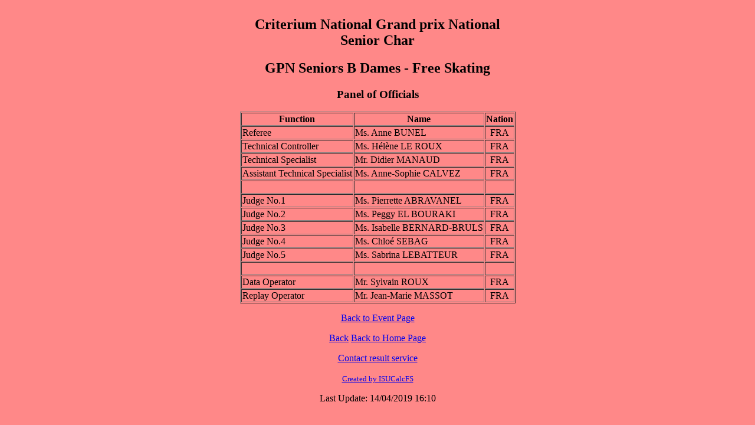

--- FILE ---
content_type: text/html
request_url: http://ligue-des-alpes-patinage.org/CSNPA/Saison20182019/Criterium2019_RESULTS/SEG012OF.HTM
body_size: 1946
content:
<!DOCTYPE html><html><head><title>Criterium National Grand prix National Senior Char - GPN Seniors B Dames - Free Skating</title></head>
<body bgcolor='#FF8888'><div align="center">
<table border=1 cellspacing=1><caption><h2>Criterium National Grand prix National Senior Char</h2> <h2>GPN Seniors B Dames - Free Skating</h2> <h3></h3><h3>Panel of Officials</h3></caption>
<tr><th>Function</th><th>Name</th><th>Nation</th></tr>
<tr><td>Referee</td><td>Ms. Anne BUNEL </td><td align="center">FRA</td></tr>
<tr><td>Technical Controller</td><td>Ms. H�l�ne LE ROUX </td><td align="center">FRA</td></tr>
<tr><td>Technical Specialist</td><td>Mr. Didier MANAUD </td><td align="center">FRA</td></tr>
<tr><td>Assistant Technical Specialist</td><td>Ms. Anne-Sophie CALVEZ </td><td align="center">FRA</td></tr>
<tr><td>&nbsp;</td><td>&nbsp;</td><td>&nbsp;</td></tr>
<tr><td>Judge No.1</td><td>Ms. Pierrette ABRAVANEL</td><td align="center">FRA</td></tr>
<tr><td>Judge No.2</td><td>Ms. Peggy EL BOURAKI</td><td align="center">FRA</td></tr>
<tr><td>Judge No.3</td><td>Ms. Isabelle BERNARD-BRULS</td><td align="center">FRA</td></tr>
<tr><td>Judge No.4</td><td>Ms. Chlo� SEBAG</td><td align="center">FRA</td></tr>
<tr><td>Judge No.5</td><td>Ms. Sabrina LEBATTEUR</td><td align="center">FRA</td></tr>
<tr><td>&nbsp;</td><td>&nbsp;</td><td>&nbsp;</td></tr>
<tr><td>Data Operator</td><td>Mr. Sylvain ROUX </td><td align="center">FRA</td></tr>
<tr><td>Replay Operator</td><td>Mr. Jean-Marie MASSOT </td><td align="center">FRA</td></tr>
</table><p></p>
<p><a href="index.htm">Back to Event Page</a></p>
<p><a href="javascript:history.go (-1)">Back</a> <a href="https://sites.google.com/site/csnpatinage/">Back to Home Page</a></p>
<p>
</p>
<p><a href='mailto:tdf.csnpa@gmail.com'>Contact result service</a></p>
<p><font size='-1'><a href="http://www.isujudgingsystem.com">Created by ISUCalcFS</a></font></p><p> Last Update: 14/04/2019  16:10</p>
</div></body></html>
